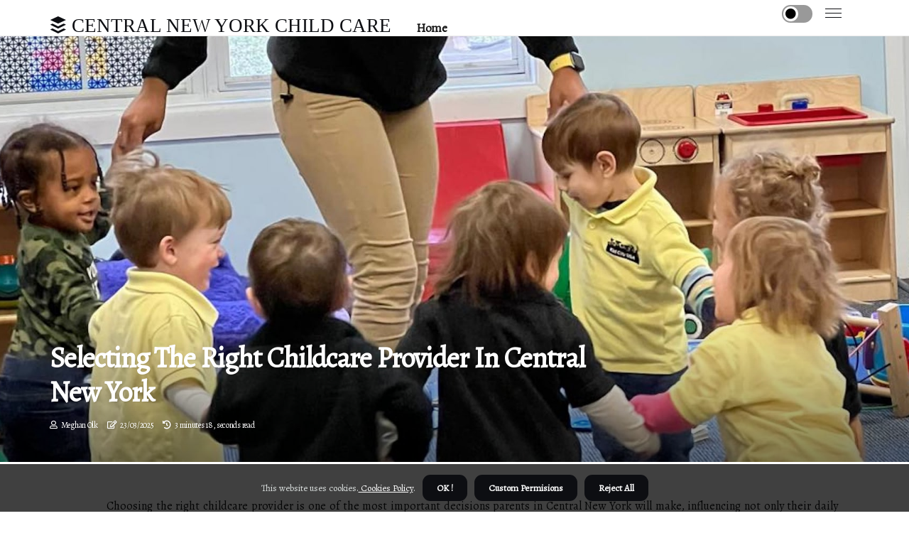

--- FILE ---
content_type: text/html;charset=utf-8
request_url: https://www.brooklynchildcarecollective.org/what-is-the-process-for-selecting-a-childcare-provider-in-central-new-york
body_size: 16632
content:
<!DOCTYPE html><html lang="en-US"><head><meta charset="UTF-8" /><meta http-equiv="X-UA-Compatible" content="IE=edge" /><meta name="viewport" content="width=device-width, initial-scale=1" /><meta name="generator" content="WordPress 6.0.2" /><meta name="robots" content="index,follow,max-snippet:-1, max-image-preview:large, max-video-preview:-1"><title>Selecting the Right Childcare Provider in Central New York</title><meta name="author" content="Meghan Olk" /><meta name="description" content="Finding the right childcare provider in Central New York can be daunting but understanding requirements & regulations makes it easier! Learn more." /><meta name="keywords" content="guidance on child care, ocfs website" /><link rel="canonical" href="https://www.brooklynchildcarecollective.org/what-is-the-process-for-selecting-a-childcare-provider-in-central-new-york" /><meta property="og:locale" content="en_US" /><meta property="og:type" content="website" /><meta property="og:title" content="Selecting the Right Childcare Provider in Central New York" /><meta property="og:description" content="Finding the right childcare provider in Central New York can be daunting but understanding requirements & regulations makes it easier! Learn more." /><meta property="og:url" content="https://www.brooklynchildcarecollective.org/what-is-the-process-for-selecting-a-childcare-provider-in-central-new-york" /><meta property="og:site_name" content="brooklynchildcarecollective.org"/><meta property="og:image" content="https://www.brooklynchildcarecollective.org/img/8c4550cc3cfeeccca7c669b6a26f10e2.jpg?12"/><meta name="twitter:card" content="summary_large_image" /><meta name="twitter:description" content="Finding the right childcare provider in Central New York can be daunting but understanding requirements & regulations makes it easier! Learn more." /><meta name="twitter:title" content="Selecting the Right Childcare Provider in Central New York" /><script type='application/ld+json' class='yoast-schema-graph yoast-schema-graph--main'>{"@context": "https://schema.org","@graph": [{"@type": "WebSite","@id": "https://www.brooklynchildcarecollective.org#website","url": "https://www.brooklynchildcarecollective.org","name": "brooklynchildcarecollective.org","inLanguage": "en","description": "Finding the right childcare provider in Central New York can be daunting but understanding requirements & regulations makes it easier! Learn more."},{"@type": "ImageObject","@id": "https://www.brooklynchildcarecollective.org/what-is-the-process-for-selecting-a-childcare-provider-in-central-new-york#primaryimage","inLanguage": "en","url": "https://www.brooklynchildcarecollective.org/img/8c4550cc3cfeeccca7c669b6a26f10e2.jpg?12","width": 1920,"height": 800,"caption": "Selecting the Right Childcare Provider in Central New York"},{"@type": "WebPage","@id": "https://www.brooklynchildcarecollective.org/what-is-the-process-for-selecting-a-childcare-provider-in-central-new-york#webpage","url": "https://www.brooklynchildcarecollective.org/what-is-the-process-for-selecting-a-childcare-provider-in-central-new-york","name": "Selecting the Right Childcare Provider in Central New York","isPartOf": {"@id": "https://www.brooklynchildcarecollective.org#website"},"inLanguage": "en","primaryImageOfPage": {"@id": "https://www.brooklynchildcarecollective.org/what-is-the-process-for-selecting-a-childcare-provider-in-central-new-york#primaryimage"},"datePublished": "2025-12-12T14-03-49.000Z","dateModified": "2025-12-12T14-03-49.000Z","description": "Finding the right childcare provider in Central New York can be daunting but understanding requirements & regulations makes it easier! Learn more.","potentialAction": [{"@type": "ReadAction","target": ["https://www.brooklynchildcarecollective.org/what-is-the-process-for-selecting-a-childcare-provider-in-central-new-york"]}]}]}</script><link rel="icon" href="https://www.brooklynchildcarecollective.org/img/favicon.png" type="image/x-icon" /><link rel="apple-touch-icon-precomposed" sizes="57x57" href="https://www.brooklynchildcarecollective.org/img/apple-touch-icon-57x57.png" /><link rel="apple-touch-icon-precomposed" sizes="114x114" href="https://www.brooklynchildcarecollective.org/img/apple-touch-icon-114x114.png" /><link rel="apple-touch-icon-precomposed" sizes="72x72" href="https://www.brooklynchildcarecollective.org/img/apple-touch-icon-72x72.png" /><link rel="apple-touch-icon-precomposed" sizes="144x144" href="https://www.brooklynchildcarecollective.org/img/apple-touch-icon-144x144.png" /><link rel="apple-touch-icon-precomposed" sizes="60x60" href="https://www.brooklynchildcarecollective.org/img/apple-touch-icon-60x60.png" /><link rel="apple-touch-icon-precomposed" sizes="120x120" href="https://www.brooklynchildcarecollective.org/img/apple-touch-icon-120x120.png" /><link rel="apple-touch-icon-precomposed" sizes="76x76" href="https://www.brooklynchildcarecollective.org/img/apple-touch-icon-76x76.png" /><link rel="apple-touch-icon-precomposed" sizes="152x152" href="https://www.brooklynchildcarecollective.org/img/apple-touch-icon-152x152.png" /><link rel="icon" type="image/png" href="https://www.brooklynchildcarecollective.org/img/favicon-196x196.png" sizes="196x196" /><link rel="icon" type="image/png" href="https://www.brooklynchildcarecollective.org/img/favicon-96x96.png" sizes="96x96" /><link rel="icon" type="image/png" href="https://www.brooklynchildcarecollective.org/img/favicon-32x32.png" sizes="32x32" /><link rel="icon" type="image/png" href="https://www.brooklynchildcarecollective.org/img/favicon-16x16.png" sizes="16x16" /><link rel="icon" type="image/png" href="https://www.brooklynchildcarecollective.org/img/favicon-128.png" sizes="128x128" /><meta name="application-name" content="&nbsp;"/><meta name="msapplication-TileColor" content="#FFFFFF" /><meta name="msapplication-TileImage" content="mstile-144x144.png" /><meta name="msapplication-square70x70logo" content="mstile-70x70.png" /><meta name="msapplication-square150x150logo" content="mstile-150x150.png" /><meta name="msapplication-wide310x150logo" content="mstile-310x150.png" /><meta name="msapplication-square310x310logo" content="mstile-310x310.png" /><script> WebFontConfig = { google: { families: ['Alegreya', 'Alegreya'] } }; (function(d) { var wf = d.createElement('script'), s = d.scripts[0]; wf.src = 'https://ajax.googleapis.com/ajax/libs/webfont/1.6.26/webfont.js'; wf.async = true; s.parentNode.insertBefore(wf, s); })(document);</script><style type="text/css">:root{ --main-color:#000000; --font-heading:Alegreya; --font-body:Alegreya;}.enable_footer_columns_dark { background: #151515; color: #fff; border-top: 1px solid #303030;}</style><link rel="stylesheet" href="https://www.brooklynchildcarecollective.org/css/bootstrap.min.css?ver=3.2.7" type="text/css" media="all" /><link rel="stylesheet" href="https://cdnjs.cloudflare.com/ajax/libs/font-awesome/5.15.4/css/all.min.css" /><link rel="https://api.w.org/" href="https://www.brooklynchildcarecollective.org/wp-json" /><link rel="EditURI" type="application/rsd+xml" title="RSD" href="https://www.brooklynchildcarecollective.org/xmlrpc.php?rsd" /><link rel="wlwmanifest" type="application/wlwmanifest+xml" href="https://www.brooklynchildcarecollective.org/wp-includes/wlwmanifest.xml"/><link rel="shortlink" href="https://www.brooklynchildcarecollective.org"/><style type="text/css">.bqdv_header_magazine_style.two_header_top_style.bqdv_cus_top_share .header_top_bar_wrapper { background: #0D0E12;}h4 {margin-top: 34px;}.home_section3 { background-color: #0D0E1208;}.enable_footer_columns_dark { background: #0D0E12; color: #fff; border-top: 1px solid #0D0E12;}.bqdv_radus_e {border-radius: 5px;}.single_post_title_main { text-align: left; max-width: 94%; font-size: 34px;}ul.jl_s_pagination { display: none;}.cc-window { position: fixed; left: 0; right: 0; bottom: 0; width: 100%; background-color: rgba(0,0,0,0.75); z-index: 999; opacity: 1; transition: all 0.3s ease;}.cc-window .box-cookies { padding: 15px; text-align: center; color: #DBE0DF; font-size: 13px; font-weight: 400; line-height: 30px;}.cc-window .box-cookies { padding: 15px; text-align: center; color: #DBE0DF; font-size: 13px; font-weight: 400; line-height: 30px;}.cc-window .cc-close .cc-reject .cc-custom{ display: inline-block; margin-left: 10px; line-height: normal; padding: 10px 20px; background-color: #0D0E12; color: #fff; font-weight: bold; border-radius: 11px; cursor: pointer; transition: all 0.3s ease-in-out;}.footer_logo_about{font-weight: bold;font-size: 34px;}.post_content.bqdv_content { text-align: justify;}.jm-post-like{cursor:pointer;}a.jm-post-like.loved { background: red; border-radius: 0px;}.single_post_share_icon_post li a i { display: inline-block; padding: 0; color: #fff; text-align: center; text-transform: capitalize; font-size: 16px; font-weight: 500; height: 40px; line-height: 40px; width: 40px; border-radius: 0px;}.single-post-meta-wrapper.bqdv_sfoot i { float: left; display: inline-block; padding: 0; color: #000; text-align: center; margin-right: 0; text-transform: capitalize; font-size: 16px; font-weight: 500; height: 40px; line-height: 40px; width: 40px; border-radius: 0px; border: 1px solid #ebebeb;}.auth .author-info.bqdv_auth_head { background: transparent; padding: 0px 11%; text-align: center; margin-bottom: 0px;}.main_title_col .auth { margin-top: 0px; margin-bottom: 30px; padding: 0px; border: 0px !important;}.auth .author-info.bqdv_auth_head { background: transparent; padding: 0px 11%; text-align: center; margin-bottom: 0px;}.author-info.bqdv_auth_head .author-avatar { display: block; float: left; margin-left: 50px;}.author-info.bqdv_auth_head .avatar { width: 198px !important; border: 7px solid #fff; border-radius: 50%; overflow: hidden; margin-top: -27px;}.author-info.bqdv_auth_head .author-description { float: right; display: block; margin: 0px; width: 55%;}.auth .author_commentcount, .auth .author_postcount { font-size: 12px; color: #fff; line-height: 1.2; background: #0D0E12; margin-right: 5px; padding: 2px 10px; border-radius: 0px;}.grid-sidebar .box { margin-bottom: 0!important; width: 33%; padding: 0; padding-right: 20px; padding-left: 20px; float: left; position: relative;}ol {display: inline-block;list-style-type: none;margin: 0px 0px 20px 80px;padding: 0;overflow: hidden;font-size: 12px;padding-left: 0;border-left: 1px solid #0D0E12;}ol li {display: inline;margin-right: 8px;}ol li::before {content: ">";margin-right: 8px;}ol li:first-child::before {content: "";}.jlm_w .jlma { top: 4px;}.jlm_w .jlmb { top: 10px;}.jlm_w .jlmc { top: 16px;}.jlm_w span { display: block; position: absolute; width: 100%; height: 1px; border-radius: 51px; background: #0D0E12; left: 6px;}.bottom_footer_menu_text .bqdv_ft_w { border-top: 1px solid #ffff;}.menu-footer { margin-bottom: 0; padding: 0px; float: right; margin: -5px 35px 0px 0px;}.footer-bottom { color: #fff;}#menu-footer-menu li a { text-decoration: none; color: #fff;}.jellywp_about_us_widget_wrapper .footer_logo_about {margin-bottom: 30px;float: none;display: inline-block;width:100%;}.bqdv_cat_img_w:last-child, .footer-columns .bqdv_cat_img_w:nth-last-child(2) {margin-bottom: 8px;}.jli-moon{font-family: Font Awesome 5 Pro!important;}.jli-moon:before { content: "\f111";}.jli-sun{font-family: Font Awesome 5 Free!important;}.jli-sun:before { content: "\f111";}.bqdv_day_night .jl-night-toggle-icon { width: 43px; background: rgba(0,0,0,.4); border-radius: 10;}.bqdv__cat_img_w .bqdv__cat_img_c { height: 65px; position: relative; border-radius: 13px; margin-top: :11px;}.footer-columns .bqdv__cat_img_w .bqdv__cat_img_c { border: 1px solid #525252; background: #3a3939;}header.header-wraper.bqdv_header_magazine_style.two_header_top_style.header_layout_style3_custom.bqdv_cus_top_share.border_down { background: #0D0E12; height: 122px;}.bqdv__s_pagination { display: none;}.bqdv_cites { margin-top: 40px;}.row { display: -ms-flexbox; display: flex; -ms-flex-wrap: wrap; flex-wrap: wrap; margin-right: -15px; margin-left: -15px; width: 100%;}.bqdv__lead_large { display: block;position: relative;}.bqdv__lead_mobile { display: none;position: relative;}@media only screen and (max-width: 400px) { .author-info.bqdv_auth_head .author-description { float: right; display: block; margin: 0px; width: 100%;}.author-info.bqdv_auth_head .author-avatar { display: block; float: none; margin-left: 0px;}.grid-sidebar .box { margin-bottom: 0!important; width: 100%; padding: 0; padding-right: 20px; padding-left: 20px; float: left; position: relative;}.bqdv__lead_large { display: none;position: relative;}.bqdv__lead_mobile { display: block;position: relative;}}</style><style></style></head><body class="mobile_nav_class "><div class="options_layout_wrapper bqdv_clear_at bqdv_radius bqdv_none_box_styles bqdv_border_radiuss bqdv_en_day_night"><div class="options_layout_container full_layout_enable_front"><header class="header-wraper bqdv_header_magazine_style two_header_top_style header_layout_style3_custom bqdv_cus_top_share "><div class="bqdv_blank_nav"></div><div id="menu_wrapper" class="menu_wrapper bqdv_menu_sticky bqdv_stick"><div class="container"><div class="row"><div class="main_menu col-md-12" style="height: 50px;"><div class="logo_small_wrapper_table"><div class="logo_small_wrapper"><a class="logo_link" href="https://www.brooklynchildcarecollective.org" style="margin-top: -10px;"><div class="bqdv_logo_n"><div class="fab fa-buffer" style="font-size: 27px;color: #0D0E12;"> CENTRAL NEW YORK CHILD CARE</div></div><div class="bqdv_logo_w"><div class="fab fa-buffer" style="font-size: 32px;color: #0D0E12;"> CENTRAL NEW YORK CHILD CARE</div></div></a></div></div><div class="search_header_menu bqdv_nav_mobile"><div class="menu_mobile_icons"><div class="jlm_w"><span class="jlma"></span><span class="jlmb"></span><span class="jlmc"></span></div></div><div class="bqdv_day_night bqdv_day_en"> <span class="jl-night-toggle-icon"><span class="bqdv_moon"><i class="jli-moon fas fa-circle"></i></span><span class="bqdv_sun"><i class="jli-sun far fa-circle"></i></span></span></div></div><div class="menu-primary-container navigation_wrapper bqdv_cus_share_mnu"><ul id="mainmenu" class="bqdv_main_menu"><li class="menu-item current-menu-item current_page_item"> <a href="https://www.brooklynchildcarecollective.org">Home<span class="border-menu"></span></a></li></ul></div></div></div></div></div></div></header><div class="mobile_menu_overlay"></div><div class="bqdv_single_style4"><div class="single_content_header single_captions_overlay_bottom_image_full_width"><div class="image-post-thumb" style="background-image: url('https://www.brooklynchildcarecollective.org/img/8c4550cc3cfeeccca7c669b6a26f10e2.jpg?12')"></div><div class="single_full_breadcrumbs_top"><div class="container"><div class="row"><div class="col-md-12"></div></div></div></div><div class="single_post_entry_content_wrapper"><div class="container"><div class="row"><div class="col-md-12"><div class="single_post_entry_content"><h1 class="single_post_title_main">Selecting the Right Childcare Provider in Central New York</h1><span class="bqdv_post_meta"><span class="bqdv_author_img_w"><i class="far fa-user"></i><a href="https://www.brooklynchildcarecollective.org/meghan-olk" title="Posts by Meghan Olk" rel="author">Meghan Olk</a></span><span class="post-date"><i class="far fa-edit"></i>23/03/2025</span><span class="post-read-time"><i class="fa fa-history"></i>3 minutes 18, seconds read</span></span></div></div></div></div></div></div></div><section id="content_main" class="clearfix bqdv_spost"><div class="container"><div class="row main_content"><div class="col-md-12 loop-large-post" id="content"><div class="widget_container content_page"><div class="post type-post status-publish format-gallery has-post-thumbnail hentry category-business tag-inspiration tag-morning tag-tip tag-tutorial post_format-post-format-gallery"><div class="single_section_content box blog_large_post_style"><div class="post_content_w"><div class="post_content bqdv_content"><p data-start="70" data-end="1130" class="">Choosing the right childcare provider is one of the most important decisions parents in Central New York will make, influencing not only their daily routines but also their child’s emotional, social, and cognitive development. With an increasing number of households relying on dual incomes and flexible work schedules, the demand for reliable and high-quality childcare options continues to rise. Families in cities like Syracuse, Utica, and Ithaca face the challenge of navigating a landscape that ranges from home-based care and daycare centers to Montessori programs and nonprofit early learning initiatives. The ideal provider isn’t just one with availability or proximity—it’s one that aligns with a family’s values, understands developmental milestones, and fosters a safe, engaging environment for children to grow. As a result, parents must take a comprehensive approach to evaluating childcare options, considering factors like licensing, teacher-to-child ratios, curriculum, and communication policies to ensure the best fit for their child’s needs.</p><p data-start="1132" data-end="1177" class=""><strong data-start="1132" data-end="1177">Key Factors to Consider During the Search</strong></p><p data-start="1179" data-end="2146" class="">The first step in selecting a childcare provider is identifying the type of care that best suits your family structure and your child’s temperament. Some children thrive in structured environments with consistent routines and a diverse peer group, making licensed daycare centers or early childhood education programs a great choice. Others may benefit from the warmth and familiarity of a smaller, home-based setting. Regardless of the format, licensing and accreditation are crucial markers of quality. Parents should verify that any prospective provider is registered with the New York State Office of Children and Family Services and meets required safety standards, including background checks for staff, emergency preparedness plans, and age-appropriate learning materials. During initial visits, observing how caregivers interact with children can offer important insight—warmth, patience, and responsiveness are non-negotiable indicators of high-quality care.</p><p data-start="2148" data-end="2207" class=""><strong data-start="2148" data-end="2207">Assessing Learning Approaches and Enrichment Activities</strong></p><p data-start="2209" data-end="3081" class="">In Central New York, many childcare providers go beyond basic supervision to include elements of early childhood education, language development, and creative play. This integration of learning and care is especially valuable in the first five years, a critical period for brain development. Parents should ask about daily schedules, exposure to arts and music, physical activity, and opportunities for social interaction. Providers that emphasize sensory play, story time, and language-rich interactions tend to support stronger developmental outcomes. In areas like Syracuse, it’s not uncommon to find centers that partner with local institutions or community programs to offer unique enrichment experiences. These might include nature walks, science exploration, or even hands-on STEM introductions—experiences that lay a foundation for lifelong curiosity and learning.</p><p data-start="3083" data-end="3138" class=""><strong data-start="3083" data-end="3138">Balancing Practical Needs with Long-Term Confidence</strong></p><p data-start="3140" data-end="4160" class="">While educational quality is paramount, practical considerations such as hours of operation, proximity to work or home, and cost cannot be overlooked. Parents should inquire about drop-off policies, illness procedures, and how centers handle behavior or conflict resolution. Effective communication is key; the best providers keep families in the loop with daily updates, developmental progress reports, and a welcoming attitude toward parental involvement. Equally important is finding a provider that aligns with your family's long-term values—whether it’s promoting independence, embracing cultural diversity, or incorporating sustainability into daily practices. For example, some environmentally conscious parents have chosen providers near businesses like <span data-start="3902" data-end="3937"><a href="https://nickelsenergysolutions.com" target="_blank">Syracuse solar panel installers</a></span>, appreciating the way community-based sustainability efforts tie into their broader values and lifestyle. This kind of alignment reinforces a child’s early understanding of environmental stewardship and responsible living.</p><p data-start="4162" data-end="4216" class=""><strong data-start="4162" data-end="4216">Conclusion: Making an Informed, Confident Decision</strong></p><p></p><p data-start="4218" data-end="4932" class="">Ultimately, selecting the right childcare provider in Central New York is a process that demands time, research, and thoughtful reflection. Parents are not just choosing a service—they are entrusting someone with their child’s earliest experiences outside the home, experiences that will shape how their child sees the world and themselves. Whether it's a bustling center in downtown Syracuse or a cozy family daycare in a quieter suburb, the right fit balances safety, stimulation, trust, and flexibility. By taking the time to ask questions, visit locations, and listen to your instincts, you’re not just securing childcare—you’re laying the foundation for your child’s happiness, confidence, and future success.</p></div></div><div class="clearfix"></div><div class="single_tag_share"><div class="tag-cat"><ul class="single_post_tag_layout"></ul></div></div><div class="postnav_w"><div class="postnav_left"><div class="single_post_arrow_content"><a href="https://www.brooklynchildcarecollective.org/are-there-any-organizations-that-provide-support-for-children-receiving-child-care-in-central-new-york" id="prepost"> <span class="bqdv_cpost_nav"> <span class="bqdv_post_nav_link"><i class="jli-left-arrow"></i>Previous post</span><span class="bqdv_cpost_title">Child Care Support Services in Central New York: A Comprehensive Guide</span></span></a></div></div></div><div class="related-posts"><h4>Related Articles</h4><div class="single_related_post" id="relatedposts"><div class="bqdv_m_right bqdv_m_list bqdv_m_img"><div class="bqdv_m_right_w"><div class="bqdv_m_right_img bqdv_radus_e"><a href="https://www.brooklynchildcarecollective.org/how-can-parents-ensure-their-children-receive-safe-childcare-services-in-central-new-york"><img width="500" height="350" src="https://www.brooklynchildcarecollective.org/img/t8f3530d34738a25746619779031f2585.jpg?12" class="attachment-sprasa_slider_grid_small size-sprasa_slider_grid_small wp-post-image" alt="Ensuring Quality and Safe Childcare Services in Central New York for Parents" loading="lazy" onerror="imgError(this)"></a></div><div class="bqdv_m_right_content"><h2 class="entry-title"> <a href="https://www.brooklynchildcarecollective.org/how-can-parents-ensure-their-children-receive-safe-childcare-services-in-central-new-york" tabindex="-1">Ensuring Quality and Safe Childcare Services in Central New York for Parents</a></h2><span class="bqdv_post_meta"><span class="bqdv_author_img_w"><i class="far fa-user"></i><a href="https://www.brooklynchildcarecollective.org/meghan-olk" title="Posts by Meghan Olk" rel="author">Meghan Olk</a></span><span class="post-read-time"><i class="fa fa-history"></i>2 minutes 13, seconds read</span></span><p>As a parent, it is essential to ensure that your children receive safe & quality childcare services. In Central NY, there are resources available to help parents find the best childcare options for their children.</p></div></div></div><div class="bqdv_m_right bqdv_m_list bqdv_m_img"><div class="bqdv_m_right_w"><div class="bqdv_m_right_img bqdv_radus_e"><a href="https://www.brooklynchildcarecollective.org/what-are-the-pros-and-cons-of-early-childhood-education"><img width="500" height="350" src="https://www.brooklynchildcarecollective.org/img/ta80dcd7772dbfacf56b4b2d6d6471182.jpg?12" class="attachment-sprasa_slider_grid_small size-sprasa_slider_grid_small wp-post-image" alt="The Benefits and Drawbacks of Early Childhood Education" loading="lazy" onerror="imgError(this)"></a></div><div class="bqdv_m_right_content"><h2 class="entry-title"> <a href="https://www.brooklynchildcarecollective.org/what-are-the-pros-and-cons-of-early-childhood-education" tabindex="-1">The Benefits and Drawbacks of Early Childhood Education</a></h2><span class="bqdv_post_meta"><span class="bqdv_author_img_w"><i class="far fa-user"></i><a href="https://www.brooklynchildcarecollective.org/meghan-olk" title="Posts by Meghan Olk" rel="author">Meghan Olk</a></span><span class="post-read-time"><i class="fa fa-history"></i>3 minutes 40, seconds read</span></span><p>When it comes to early childhood education, there are both advantages & disadvantages that parents should consider before enrolling their children in such programs.</p></div></div></div><div class="bqdv_m_right bqdv_m_list bqdv_m_img"><div class="bqdv_m_right_w"><div class="bqdv_m_right_img bqdv_radus_e"><a href="https://www.brooklynchildcarecollective.org/are-there-any-resources-available-to-help-parents-find-child-care-in-central-new-york"><img width="500" height="350" src="https://www.brooklynchildcarecollective.org/img/t62e3c0350f9799b2fc33abbc4b63fe7c.jpg?12" class="attachment-sprasa_slider_grid_small size-sprasa_slider_grid_small wp-post-image" alt="Finding Child Care in Central New York: Resources for Parents" loading="lazy" onerror="imgError(this)"></a></div><div class="bqdv_m_right_content"><h2 class="entry-title"> <a href="https://www.brooklynchildcarecollective.org/are-there-any-resources-available-to-help-parents-find-child-care-in-central-new-york" tabindex="-1">Finding Child Care in Central New York: Resources for Parents</a></h2><span class="bqdv_post_meta"><span class="bqdv_author_img_w"><i class="far fa-user"></i><a href="https://www.brooklynchildcarecollective.org/meghan-olk" title="Posts by Meghan Olk" rel="author">Meghan Olk</a></span><span class="post-read-time"><i class="fa fa-history"></i>2 minutes 2, seconds read</span></span><p>The New York State Office of Children and Family Services provides resources to help parents with their child care needs. QualityStarsNY is New York's Quality Rating and Improvement System for early childhood programs. Learn more about finding child care in Central</p></div></div></div><div class="bqdv_m_right bqdv_m_list bqdv_m_img"><div class="bqdv_m_right_w"><div class="bqdv_m_right_img bqdv_radus_e"><a href="https://www.brooklynchildcarecollective.org/from-playtime-to-peace-of-mind-creating-nurturing-child-care-experiences-in-cny"><img width="500" height="350" src="https://www.brooklynchildcarecollective.org/img/tba16b62c79be7f43baff614504a2c270.jpg?12" class="attachment-sprasa_slider_grid_small size-sprasa_slider_grid_small wp-post-image" alt="From Playtime to Peace of Mind: Creating Nurturing Child Care Experiences in CNY" loading="lazy" onerror="imgError(this)"></a></div><div class="bqdv_m_right_content"><h2 class="entry-title"> <a href="https://www.brooklynchildcarecollective.org/from-playtime-to-peace-of-mind-creating-nurturing-child-care-experiences-in-cny" tabindex="-1">From Playtime to Peace of Mind: Creating Nurturing Child Care Experiences in CNY</a></h2><span class="bqdv_post_meta"><span class="bqdv_author_img_w"><i class="far fa-user"></i><a href="https://www.brooklynchildcarecollective.org/meghan-olk" title="Posts by Meghan Olk" rel="author">Meghan Olk</a></span><span class="post-read-time"><i class="fa fa-history"></i>2 minutes 43, seconds read</span></span><p>Creating nurturing child care experiences is essential for supporting healthy development and giving families peace of mind, especially across Central New York (CNY), where communities value close connection and trust. Child care environments are often a child’s first experience outside the home, making them critical spaces for emotional security, curiosity, and growth.</p></div></div></div></div></div></div></div><div class="brack_space"></div></div></div></div></div></section><div id="content_nav" class="bqdv_mobile_nav_wrapper"><div id="nav" class="bqdv_mobile_nav_inner"><div class="menu_mobile_icons mobile_close_icons closed_menu"> <span class="bqdv_close_wapper"><span class="bqdv_close_1"></span><span class="bqdv_close_2"></span></span></div><ul id="mobile_menu_slide" class="menu_moble_slide"><li class="menu-item current-menu-item current_page_item"> <a href="https://www.brooklynchildcarecollective.org">Home<span class="border-menu"></span></a></li><li class="menu-item menu-item-has-children"> <a href="#">Newest Articles<span class="border-menu"></span><span class="arrow_down"><i class="jli-down-chevron" aria-hidden="true"></i></span></a><ul class="sub-menu"><li class="menu-item current-menu-item current_page_item"> <a class="bd_left" href="https://www.brooklynchildcarecollective.org/how-can-parents-ensure-their-children-receive-healthy-childcare-services-in-central-new-york">Ensuring Quality Childcare Services in Central New York for Parents<span class="border-menu"></span></a></li><li class="menu-item current-menu-item current_page_item"> <a class="bd_left" href="https://www.brooklynchildcarecollective.org/how-can-parents-find-quality-child-care-providers-in-central-new-york">Finding Quality Child Care Providers in Central New York: A Parent's Guide<span class="border-menu"></span></a></li><li class="menu-item current-menu-item current_page_item"> <a class="bd_left" href="https://www.brooklynchildcarecollective.org/are-there-any-resources-available-to-help-parents-find-child-care-in-central-new-york">Finding Child Care in Central New York: Resources for Parents<span class="border-menu"></span></a></li><li class="menu-item current-menu-item current_page_item"> <a class="bd_left" href="https://www.brooklynchildcarecollective.org/what-is-the-process-for-obtaining-information-about-available-licensing-requirements">Everything You Need to Know About Obtaining a Business License<span class="border-menu"></span></a></li><li class="menu-item current-menu-item current_page_item"> <a class="bd_left" href="https://www.brooklynchildcarecollective.org/how-can-parents-evaluate-the-quality-of-a-potential-child-care-provider-in-central-new-york">How to Ensure Quality Child Care in Central New York<span class="border-menu"></span></a></li><li class="menu-item current-menu-item current_page_item"> <a class="bd_left" href="https://www.brooklynchildcarecollective.org/what-are-some-disadvantages-of-child-care-centers">The Pros and Cons of Child Care Centers: An Expert's Perspective<span class="border-menu"></span></a></li><li class="menu-item current-menu-item current_page_item"> <a class="bd_left" href="https://www.brooklynchildcarecollective.org/how-can-parents-ensure-their-children-receive-safe-childcare-services-in-central-new-york">Ensuring Quality and Safe Childcare Services in Central New York for Parents<span class="border-menu"></span></a></li><li class="menu-item current-menu-item current_page_item"> <a class="bd_left" href="https://www.brooklynchildcarecollective.org/what-is-the-quality-of-child-care-in-central-new-york">What is the Quality of Child Care in Central New York?<span class="border-menu"></span></a></li><li class="menu-item current-menu-item current_page_item"> <a class="bd_left" href="https://www.brooklynchildcarecollective.org/what-is-the-process-for-obtaining-information-about-available-subsidies-and-tax-credits">Unlock the Benefits of Subsidies and Tax Credits<span class="border-menu"></span></a></li><li class="menu-item current-menu-item current_page_item"> <a class="bd_left" href="https://www.brooklynchildcarecollective.org/what-is-the-process-for-terminating-a-childcare-agreement-with-a-provider-in-central-new-york">Terminating a Childcare Agreement in Central New York: What You Need to Know<span class="border-menu"></span></a></li><li class="menu-item current-menu-item current_page_item"> <a class="bd_left" href="https://www.brooklynchildcarecollective.org/are-there-any-organizations-that-provide-training-for-child-care-providers-in-central-new-york">Training for Child Care Providers in Central New York: A Comprehensive Guide<span class="border-menu"></span></a></li><li class="menu-item current-menu-item current_page_item"> <a class="bd_left" href="https://www.brooklynchildcarecollective.org/the-future-of-child-care-in-central-new-york">The Future Of Child Care In Central New York: Trends And Innovations To Watch<span class="border-menu"></span></a></li><li class="menu-item current-menu-item current_page_item"> <a class="bd_left" href="https://www.brooklynchildcarecollective.org/what-types-of-health-and-safety-measures-are-taken-by-child-care-providers-in-central-new-york">Health and Safety Measures for Child Care Providers in Central New York<span class="border-menu"></span></a></li><li class="menu-item current-menu-item current_page_item"> <a class="bd_left" href="https://www.brooklynchildcarecollective.org/what-types-of-services-are-offered-by-child-care-providers-in-central-new-york">Child Care Services in Central New York: What You Need to Know<span class="border-menu"></span></a></li><li class="menu-item current-menu-item current_page_item"> <a class="bd_left" href="https://www.brooklynchildcarecollective.org/from-playtime-to-peace-of-mind-creating-nurturing-child-care-experiences-in-cny">From Playtime to Peace of Mind: Creating Nurturing Child Care Experiences in CNY<span class="border-menu"></span></a></li><li class="menu-item current-menu-item current_page_item"> <a class="bd_left" href="https://www.brooklynchildcarecollective.org/are-there-any-grants-available-for-child-care-in-central-new-york">Grants for Child Care in Central New York: What You Need to Know<span class="border-menu"></span></a></li><li class="menu-item current-menu-item current_page_item"> <a class="bd_left" href="https://www.brooklynchildcarecollective.org/what-types-of-parent-involvement-programs-are-offered-by-child-care-providers-in-central-new-york">Choosing the Right Parent Involvement Program for Your Child in Central New York<span class="border-menu"></span></a></li><li class="menu-item current-menu-item current_page_item"> <a class="bd_left" href="https://www.brooklynchildcarecollective.org/what-is-the-availability-of-child-care-in-central-new-york">Finding Quality Child Care in Central New York: An Expert's Guide<span class="border-menu"></span></a></li><li class="menu-item current-menu-item current_page_item"> <a class="bd_left" href="https://www.brooklynchildcarecollective.org/what-is-the-process-for-filing-a-complaint-against-a-childcare-provider-in-central-new-york">How to File a Complaint Against a Childcare Provider in Central New York<span class="border-menu"></span></a></li><li class="menu-item current-menu-item current_page_item"> <a class="bd_left" href="https://www.brooklynchildcarecollective.org/are-there-any-organizations-that-provide-resources-for-parents-seeking-child-care-in-central-new-york">Finding Child Care Resources in Central New York: A Comprehensive Guide<span class="border-menu"></span></a></li><li class="menu-item current-menu-item current_page_item"> <a class="bd_left" href="https://www.brooklynchildcarecollective.org/what-is-the-process-for-enrolling-a-child-into-a-childcare-program-in-central-new-york">Enrolling a Child into a Childcare Program in Central New York: A Comprehensive Guide<span class="border-menu"></span></a></li><li class="menu-item current-menu-item current_page_item"> <a class="bd_left" href="https://www.brooklynchildcarecollective.org/are-there-any-organizations-that-provide-support-for-families-seeking-child-care-in-central-new-york">Finding Child Care Support in Central New York: A Comprehensive Guide<span class="border-menu"></span></a></li><li class="menu-item current-menu-item current_page_item"> <a class="bd_left" href="https://www.brooklynchildcarecollective.org/what-are-the-costs-associated-with-child-care-in-central-new-york">The Cost of Child Care in Central New York: How to Manage Finances and Ensure Quality Care<span class="border-menu"></span></a></li><li class="menu-item current-menu-item current_page_item"> <a class="bd_left" href="https://www.brooklynchildcarecollective.org/does-new-york-state-pay-for-child-care">Does New York State Help Pay for Child Care Expenses?<span class="border-menu"></span></a></li><li class="menu-item current-menu-item current_page_item"> <a class="bd_left" href="https://www.brooklynchildcarecollective.org/what-are-the-child-care-options-in-central-new-york">Child Care Options in Central New York: A Comprehensive Guide for Parents<span class="border-menu"></span></a></li><li class="menu-item current-menu-item current_page_item"> <a class="bd_left" href="https://www.brooklynchildcarecollective.org/what-types-of-activities-are-offered-by-child-care-providers-in-central-new-york">Child Care Programs in New York State: A Comprehensive Guide<span class="border-menu"></span></a></li><li class="menu-item current-menu-item current_page_item"> <a class="bd_left" href="https://www.brooklynchildcarecollective.org/what-is-the-process-for-obtaining-information-about-available-regulations-and-standards">Understanding the Regulatory Process and Obtaining Information<span class="border-menu"></span></a></li><li class="menu-item current-menu-item current_page_item"> <a class="bd_left" href="https://www.brooklynchildcarecollective.org/what-types-of-educational-programs-are-offered-by-child-care-providers-in-central-new-york">Exploring Child Care Options in Central New York: A Comprehensive Guide<span class="border-menu"></span></a></li><li class="menu-item current-menu-item current_page_item"> <a class="bd_left" href="https://www.brooklynchildcarecollective.org/what-is-the-process-for-obtaining-information-about-available-childcare-programs">Everything You Need to Know About Obtaining Childcare Programs<span class="border-menu"></span></a></li><li class="menu-item current-menu-item current_page_item"> <a class="bd_left" href="https://www.brooklynchildcarecollective.org/what-is-the-process-for-selecting-a-childcare-provider-in-central-new-york">Selecting the Right Childcare Provider in Central New York<span class="border-menu"></span></a></li><li class="menu-item current-menu-item current_page_item"> <a class="bd_left" href="https://www.brooklynchildcarecollective.org/what-are-indicators-of-quality-for-a-child-care-center">What are the Indicators of Quality for a Child Care Center?<span class="border-menu"></span></a></li><li class="menu-item current-menu-item current_page_item"> <a class="bd_left" href="https://www.brooklynchildcarecollective.org/what-is-the-process-for-obtaining-information-about-available-resources-and-support-services">Gathering Information and Accessing Resources and Support Services for Families and Children<span class="border-menu"></span></a></li><li class="menu-item current-menu-item current_page_item"> <a class="bd_left" href="https://www.brooklynchildcarecollective.org/what-types-of-nutrition-programs-are-offered-by-child-care-providers-in-central-new-york">Nutrition Programs for Child Care Providers in Central New York: A Comprehensive Guide<span class="border-menu"></span></a></li><li class="menu-item current-menu-item current_page_item"> <a class="bd_left" href="https://www.brooklynchildcarecollective.org/how-would-you-describe-what-high-quality-is-in-a-child-care-setting">What is High Quality Child Care? A Comprehensive Guide<span class="border-menu"></span></a></li><li class="menu-item current-menu-item current_page_item"> <a class="bd_left" href="https://www.brooklynchildcarecollective.org/what-are-the-pros-and-cons-of-early-childhood-education">The Benefits and Drawbacks of Early Childhood Education<span class="border-menu"></span></a></li><li class="menu-item current-menu-item current_page_item"> <a class="bd_left" href="https://www.brooklynchildcarecollective.org/what-are-the-advantages-and-disadvantages-of-child-care-centers">The Pros and Cons of Child Care Centers: Weighing the Options<span class="border-menu"></span></a></li><li class="menu-item current-menu-item current_page_item"> <a class="bd_left" href="https://www.brooklynchildcarecollective.org/are-there-any-organizations-that-provide-support-for-children-receiving-child-care-in-central-new-york">Child Care Support Services in Central New York: A Comprehensive Guide<span class="border-menu"></span></a></li><li class="menu-item current-menu-item current_page_item"> <a class="bd_left" href="https://www.brooklynchildcarecollective.org/what-is-the-process-for-selecting-a-childcare-provider-in-central-new-york">Selecting the Right Childcare Provider in Central New York<span class="border-menu"></span></a></li></ul></li></ul><div id="sprasa_recent_post_text_widget-11" class="widget post_list_widget"><div class="widget_bqdv_wrapper"><div class="ettitle"><div class="widget-title"><h2 class="bqdv_title_c">New Articles</h2></div></div><div class="bt_post_widget"><div class="bqdv_m_right bqdv_sm_list bqdv_ml bqdv_clear_at"><div class="bqdv_m_right_w"><div class="bqdv_m_right_img bqdv_radus_e"><a href="https://www.brooklynchildcarecollective.org/what-types-of-activities-are-offered-by-child-care-providers-in-central-new-york"><img width="120" height="120" src="https://www.brooklynchildcarecollective.org/img/m41729ef867addc57e0147d4923e60081.jpg?12" class="attachment-sprasa_small_feature size-sprasa_small_feature wp-post-image" alt="Child Care Programs in New York State: A Comprehensive Guide" loading="lazy" onerror="imgError(this)"></a></div><div class="bqdv_m_right_content"><h2 class="entry-title"><a href="https://www.brooklynchildcarecollective.org/what-types-of-activities-are-offered-by-child-care-providers-in-central-new-york" tabindex="-1">Child Care Programs in New York State: A Comprehensive Guide</a></h2><span class="bqdv_post_meta"> <span class="post-date"><i class="far fa-edit"></i>04/11/2025</span></span></div></div></div><div class="bqdv_m_right bqdv_sm_list bqdv_ml bqdv_clear_at"><div class="bqdv_m_right_w"><div class="bqdv_m_right_img bqdv_radus_e"><a href="https://www.brooklynchildcarecollective.org/what-is-the-process-for-obtaining-information-about-available-childcare-programs"><img width="120" height="120" src="https://www.brooklynchildcarecollective.org/img/mfeff5d14d4716a826102f0f4e358ea91.jpg?12" class="attachment-sprasa_small_feature size-sprasa_small_feature wp-post-image" alt="Everything You Need to Know About Obtaining Childcare Programs" loading="lazy" onerror="imgError(this)"></a></div><div class="bqdv_m_right_content"><h2 class="entry-title"><a href="https://www.brooklynchildcarecollective.org/what-is-the-process-for-obtaining-information-about-available-childcare-programs" tabindex="-1">Everything You Need to Know About Obtaining Childcare Programs</a></h2><span class="bqdv_post_meta"> <span class="post-date"><i class="far fa-edit"></i>04/11/2025</span></span></div></div></div><div class="bqdv_m_right bqdv_sm_list bqdv_ml bqdv_clear_at"><div class="bqdv_m_right_w"><div class="bqdv_m_right_img bqdv_radus_e"><a href="https://www.brooklynchildcarecollective.org/what-is-the-process-for-obtaining-information-about-available-subsidies-and-tax-credits"><img width="120" height="120" src="https://www.brooklynchildcarecollective.org/img/m4481558a35579809ecb53148f0ee820d.jpg?12" class="attachment-sprasa_small_feature size-sprasa_small_feature wp-post-image" alt="Unlock the Benefits of Subsidies and Tax Credits" loading="lazy" onerror="imgError(this)"></a></div><div class="bqdv_m_right_content"><h2 class="entry-title"><a href="https://www.brooklynchildcarecollective.org/what-is-the-process-for-obtaining-information-about-available-subsidies-and-tax-credits" tabindex="-1">Unlock the Benefits of Subsidies and Tax Credits</a></h2><span class="bqdv_post_meta"> <span class="post-date"><i class="far fa-edit"></i>04/11/2025</span></span></div></div></div></div></div></div></div></div><footer id="footer-container" class="bqdv_footer_act enable_footer_columns_dark"><div class="footer-columns"><div class="container"><div class="row"><div class="col-md-4"><div id="sprasa_about_us_widget-2" class="widget jellywp_about_us_widget"><div class="widget_bqdv_wrapper about_widget_content"><div class="jellywp_about_us_widget_wrapper"><div class="footer_logo_about" style="">CENTRAL NEW YORK CHILD CARE</div><div>Find trusted child care options in Central New York with Central New York Child Care, featuring resources, tips, and guides for parents and caregivers.</div><div class="social_icons_widget"><ul class="social-icons-list-widget icons_about_widget_display"></ul></div></div></div></div><div id="sprasa_about_us_widget-4" class="widget jellywp_about_us_widget"><div class="widget_bqdv_wrapper about_widget_content"><div class="jellywp_about_us_widget_wrapper"><div class="social_icons_widget"><ul class="social-icons-list-widget icons_about_widget_display"></ul></div></div></div></div></div></div></div></div><div class="footer-bottom enable_footer_copyright_dark"><div class="container"><div class="row bottom_footer_menu_text"><div class="col-md-12"><div class="bqdv_ft_w">© Copyright <span id="year"></span> brooklynchildcarecollective.org. All rights reserved.<ul id="menu-footer-menu" class="menu-footer"><li class="menu-item menu-item-6"> <a rel="nofollow" href="https://www.brooklynchildcarecollective.org/meghan-olk">About us CENTRAL NEW YORK CHILD CARE</a></li><li class="menu-item menu-item-7"> <a rel="nofollow" href="https://www.brooklynchildcarecollective.org/privacy">Privacy policy</a></li></li></ul></div></div></div></div></div></footer><div id="go-top"> <a href="#go-top"><i class="jli-up-chevron"></i></a></div></div></div><div id="ccokies" role="dialog" aria-live="polite" aria-label="cookieconsent" aria-describedby="cookieconsent:desc" class="cc-window cc-banner cc-type-info cc-theme-block cc-bottom " style="display:none;"><div class="box-cookies"><span aria-label="dismiss cookie message" role="button" tabindex="0" class="cc-open fa fa-cookie" style="display:none;"></span><span class="cc-message innercookie">This website uses cookies.<a style="color: white;text-decoration: underline!important;" rel="nofollow" href="https://www.brooklynchildcarecollective.org/privacy"> Cookies Policy</a>.</span><span aria-label="dismiss cookie message" role="button" tabindex="0" class="cc-close innercookie"> OK !</span><span aria-label="dismiss cookie message" role="button" tabindex="0" class="cc-custom innercookie"> Custom Permisions</span><span aria-label="dismiss cookie message" role="button" tabindex="0" class="cc-reject innercookie"> Reject All</span></div></div><script src="https://www.brooklynchildcarecollective.org/wp-includes/js/jquery/jquery.min.js?ver=1.9.3-wp"></script><style> *, :before, :after { --tw-border-spacing-x: 0; --tw-border-spacing-y: 0; --tw-translate-x: 0; --tw-translate-y: 0; --tw-rotate: 0; --tw-skew-x: 0; --tw-skew-y: 0; --tw-scale-x: 1; --tw-scale-y: 1; --tw-pan-x: ; --tw-pan-y: ; --tw-pinch-zoom: ; --tw-scroll-snap-strictness: proximity; --tw-ordinal: ; --tw-slashed-zero: ; --tw-numeric-figure: ; --tw-numeric-spacing: ; --tw-numeric-fraction: ; --tw-ring-inset: ; --tw-ring-offset-width: 0px; --tw-ring-offset-color: #fff; --tw-ring-color: rgba(59, 130, 246, .5); --tw-ring-offset-shadow: 0 0 transparent; --tw-ring-shadow: 0 0 transparent; --tw-shadow: 0 0 transparent; --tw-shadow-colored: 0 0 transparent; --tw-blur: ; --tw-brightness: ; --tw-contrast: ; --tw-grayscale: ; --tw-hue-rotate: ; --tw-invert: ; --tw-saturate: ; --tw-sepia: ; --tw-drop-shadow: ; --tw-backdrop-blur: ; --tw-backdrop-brightness: ; --tw-backdrop-contrast: ; --tw-backdrop-grayscale: ; --tw-backdrop-hue-rotate: ; --tw-backdrop-invert: ; --tw-backdrop-opacity: ; --tw-backdrop-saturate: ; --tw-backdrop-sepia: } ::-webkit-backdrop { --tw-border-spacing-x: 0; --tw-border-spacing-y: 0; --tw-translate-x: 0; --tw-translate-y: 0; --tw-rotate: 0; --tw-skew-x: 0; --tw-skew-y: 0; --tw-scale-x: 1; --tw-scale-y: 1; --tw-pan-x: ; --tw-pan-y: ; --tw-pinch-zoom: ; --tw-scroll-snap-strictness: proximity; --tw-ordinal: ; --tw-slashed-zero: ; --tw-numeric-figure: ; --tw-numeric-spacing: ; --tw-numeric-fraction: ; --tw-ring-inset: ; --tw-ring-offset-width: 0px; --tw-ring-offset-color: #fff; --tw-ring-color: rgba(59, 130, 246, .5); --tw-ring-offset-shadow: 0 0 transparent; --tw-ring-shadow: 0 0 transparent; --tw-shadow: 0 0 transparent; --tw-shadow-colored: 0 0 transparent; --tw-blur: ; --tw-brightness: ; --tw-contrast: ; --tw-grayscale: ; --tw-hue-rotate: ; --tw-invert: ; --tw-saturate: ; --tw-sepia: ; --tw-drop-shadow: ; --tw-backdrop-blur: ; --tw-backdrop-brightness: ; --tw-backdrop-contrast: ; --tw-backdrop-grayscale: ; --tw-backdrop-hue-rotate: ; --tw-backdrop-invert: ; --tw-backdrop-opacity: ; --tw-backdrop-saturate: ; --tw-backdrop-sepia: } ::backdrop { --tw-border-spacing-x: 0; --tw-border-spacing-y: 0; --tw-translate-x: 0; --tw-translate-y: 0; --tw-rotate: 0; --tw-skew-x: 0; --tw-skew-y: 0; --tw-scale-x: 1; --tw-scale-y: 1; --tw-pan-x: ; --tw-pan-y: ; --tw-pinch-zoom: ; --tw-scroll-snap-strictness: proximity; --tw-ordinal: ; --tw-slashed-zero: ; --tw-numeric-figure: ; --tw-numeric-spacing: ; --tw-numeric-fraction: ; --tw-ring-inset: ; --tw-ring-offset-width: 0px; --tw-ring-offset-color: #fff; --tw-ring-color: rgba(59, 130, 246, .5); --tw-ring-offset-shadow: 0 0 transparent; --tw-ring-shadow: 0 0 transparent; --tw-shadow: 0 0 transparent; --tw-shadow-colored: 0 0 transparent; --tw-blur: ; --tw-brightness: ; --tw-contrast: ; --tw-grayscale: ; --tw-hue-rotate: ; --tw-invert: ; --tw-saturate: ; --tw-sepia: ; --tw-drop-shadow: ; --tw-backdrop-blur: ; --tw-backdrop-brightness: ; --tw-backdrop-contrast: ; --tw-backdrop-grayscale: ; --tw-backdrop-hue-rotate: ; --tw-backdrop-invert: ; --tw-backdrop-opacity: ; --tw-backdrop-saturate: ; --tw-backdrop-sepia: } .pointer-events-none { pointer-events: none } .static { position: static } .fixed { position: fixed } .absolute { position: absolute } .relative { position: relative } .inset-0 { top: 0; bottom: 0; left: 0; right: 0 } .left-0 { left: 0 } .m-0 { margin: 0 } .my-0 { margin-top: 0; margin-bottom: 0 } .mx-auto { margin-left: auto; margin-right: auto } .mx-0 { margin-left: 0; margin-right: 0 } .my-4 { margin-top: 1rem; margin-bottom: 1rem } .my-2 { margin-top: .5rem; margin-bottom: .5rem } .my-3 { margin-top: .75rem; margin-bottom: .75rem } .my-1 { margin-top: .25rem; margin-bottom: .25rem } .mt-2 { margin-top: .5rem } .mt-3 { margin-top: .75rem } .mt-1 { margin-top: .25rem } .mb-4 { margin-bottom: 1rem } .mb-0 { margin-bottom: 0 } .mr-2 { margin-right: .5rem } .ml-3 { margin-left: .75rem } .ml-4 { margin-left: 1rem } .mb-2 { margin-bottom: .5rem } .mr-1 { margin-right: .25rem } .mt-4 { margin-top: 1rem } .mb-12 { margin-bottom: 3rem } .mb-8 { margin-bottom: 2rem } .mb-3 { margin-bottom: .75rem } .block { display: block } .inline-block { display: inline-block } .inline { display: inline } .flex { display: flex } .inline-flex { display: inline-flex } .grid { display: grid } .hidden { display: none } .h-56 { height: 14rem } .h-2 { height: .5rem } .h-3 { height: .75rem } .h-4 { height: 1rem } .h-full { height: 100% } .h-8 { height: 2rem } .h-6 { height: 1.5rem } .h-5 { height: 1.25rem } .max-h-screen { max-height: 100vh } .max-h-0 { max-height: 0 } .w-full { width: 100% } .w-2 { width: .5rem } .w-3 { width: .75rem } .w-4 { width: 1rem } .w-8 { width: 2rem } .w-11 { width: 2.75rem } .w-5 { width: 1.25rem } .w-1\.5 { width: .375rem } .w-1 { width: .25rem } .flex-1 { flex: 1 } .shrink-0 { flex-shrink: 0 } .translate-x-0\.5 { --tw-translate-x: .125rem; transform: translate(var(--tw-translate-x), var(--tw-translate-y))rotate(var(--tw-rotate))skewX(var(--tw-skew-x))skewY(var(--tw-skew-y))scaleX(var(--tw-scale-x))scaleY(var(--tw-scale-y)) } .translate-x-0 { --tw-translate-x: 0px; transform: translate(var(--tw-translate-x), var(--tw-translate-y))rotate(var(--tw-rotate))skewX(var(--tw-skew-x))skewY(var(--tw-skew-y))scaleX(var(--tw-scale-x))scaleY(var(--tw-scale-y)) } .translate-x-5 { --tw-translate-x: 1.25rem; transform: translate(var(--tw-translate-x), var(--tw-translate-y))rotate(var(--tw-rotate))skewX(var(--tw-skew-x))skewY(var(--tw-skew-y))scaleX(var(--tw-scale-x))scaleY(var(--tw-scale-y)) } .rotate-90 { --tw-rotate: 90deg; transform: translate(var(--tw-translate-x), var(--tw-translate-y))rotate(var(--tw-rotate))skewX(var(--tw-skew-x))skewY(var(--tw-skew-y))scaleX(var(--tw-scale-x))scaleY(var(--tw-scale-y)) } .rotate-180 { --tw-rotate: 180deg; transform: translate(var(--tw-translate-x), var(--tw-translate-y))rotate(var(--tw-rotate))skewX(var(--tw-skew-x))skewY(var(--tw-skew-y))scaleX(var(--tw-scale-x))scaleY(var(--tw-scale-y)) } .transform { transform: translate(var(--tw-translate-x), var(--tw-translate-y))rotate(var(--tw-rotate))skewX(var(--tw-skew-x))skewY(var(--tw-skew-y))scaleX(var(--tw-scale-x))scaleY(var(--tw-scale-y)) } .transform-gpu { transform: translate3d(var(--tw-translate-x), var(--tw-translate-y), 0)rotate(var(--tw-rotate))skewX(var(--tw-skew-x))skewY(var(--tw-skew-y))scaleX(var(--tw-scale-x))scaleY(var(--tw-scale-y)) } @keyframes spin { to { transform: rotate(360deg) } } .animate-spin { animation: 1s linear infinite spin } .cursor-pointer { cursor: pointer } .grid-cols-2 { grid-template-columns: repeat(2, minmax(0, 1fr)) } .flex-col { flex-direction: column } .flex-wrap { flex-wrap: wrap } .items-start { align-items: flex-start } .items-end { align-items: flex-end } .items-center { align-items: center } .items-stretch { align-items: stretch } .justify-end { justify-content: flex-end } .justify-center { justify-content: center } .justify-between { justify-content: space-between } .justify-around { justify-content: space-around } .gap-y-3 { row-gap: .75rem } .gap-y-2 { row-gap: .5rem } .self-end { align-self: flex-end } .overflow-hidden { overflow: hidden } .overflow-scroll { overflow: scroll } .overflow-x-hidden { overflow-x: hidden } .truncate { text-overflow: ellipsis; white-space: nowrap; overflow: hidden } .whitespace-normal { white-space: normal } .whitespace-nowrap { white-space: nowrap } .break-all { word-break: break-all } .rounded-full { border-radius: 9999px } .rounded-lg { border-radius: .5rem } .rounded-xl { border-radius: .75rem } .border { border-width: 1px } .border-2 { border-width: 2px } .border-none { border-style: none } .border-transparent { border-color: transparent } .bg-white { --tw-bg-opacity: 1; background-color: rgb(255 255 255/var(--tw-bg-opacity)) } .bg-gray-50 { --tw-bg-opacity: 1; background-color: rgb(249 250 251/var(--tw-bg-opacity)) } .p-1 { padding: .25rem } .p-3 { padding: .75rem } .px-0 { padding-left: 0; padding-right: 0 } .py-2 { padding-top: .5rem; padding-bottom: .5rem } .px-3 { padding-left: .75rem; padding-right: .75rem } .px-4 { padding-left: 1rem; padding-right: 1rem } .px-2 { padding-left: .5rem; padding-right: .5rem } .py-1 { padding-top: .25rem; padding-bottom: .25rem } .pr-2 { padding-right: .5rem } .pb-2 { padding-bottom: .5rem } .text-left { text-align: left } .text-center { text-align: center } .text-right { text-align: right } .text-justify { text-align: justify } .align-middle { vertical-align: middle } .text-xs { font-size: .75rem; line-height: 1rem } .text-\[9px\] { font-size: 9px } .text-sm { font-size: .875rem; line-height: 1.25rem } .text-lg { font-size: 1.125rem; line-height: 1.75rem } .font-semibold { font-weight: 600 } .font-medium { font-weight: 500 } .font-bold { font-weight: 700 } .font-black { font-weight: 900 } .italic { font-style: italic } .ordinal { --tw-ordinal: ordinal; font-variant-numeric: var(--tw-ordinal)var(--tw-slashed-zero)var(--tw-numeric-figure)var(--tw-numeric-spacing)var(--tw-numeric-fraction) } .leading-4 { line-height: 1rem } .leading-tight { line-height: 1.25 } .leading-7 { line-height: 1.75rem } .text-gray-900 { --tw-text-opacity: 1; color: rgb(17 24 39/var(--tw-text-opacity)) } .text-gray-200 { --tw-text-opacity: 1; color: rgb(229 231 235/var(--tw-text-opacity)) } .text-indigo-600 { --tw-text-opacity: 1; color: rgb(79 70 229/var(--tw-text-opacity)) } .text-gray-400 { --tw-text-opacity: 1; color: rgb(156 163 175/var(--tw-text-opacity)) } .no-underline { -webkit-text-decoration-line: none; text-decoration-line: none } .opacity-90 { opacity: .9 } .opacity-100 { opacity: 1 } .opacity-0 { opacity: 0 } .shadow-md { --tw-shadow: 0 4px 6px -1px rgba(0, 0, 0, .1), 0 2px 4px -2px rgba(0, 0, 0, .1); --tw-shadow-colored: 0 4px 6px -1px var(--tw-shadow-color), 0 2px 4px -2px var(--tw-shadow-color); box-shadow: var(--tw-ring-offset-shadow, 0 0 transparent), var(--tw-ring-shadow, 0 0 transparent), var(--tw-shadow) } .shadow { --tw-shadow: 0 1px 3px 0 rgba(0, 0, 0, .1), 0 1px 2px -1px rgba(0, 0, 0, .1); --tw-shadow-colored: 0 1px 3px 0 var(--tw-shadow-color), 0 1px 2px -1px var(--tw-shadow-color); box-shadow: var(--tw-ring-offset-shadow, 0 0 transparent), var(--tw-ring-shadow, 0 0 transparent), var(--tw-shadow) } .shadow-lg { --tw-shadow: 0 10px 15px -3px rgba(0, 0, 0, .1), 0 4px 6px -4px rgba(0, 0, 0, .1); --tw-shadow-colored: 0 10px 15px -3px var(--tw-shadow-color), 0 4px 6px -4px var(--tw-shadow-color); box-shadow: var(--tw-ring-offset-shadow, 0 0 transparent), var(--tw-ring-shadow, 0 0 transparent), var(--tw-shadow) } .outline { outline-style: solid } .ring-2 { --tw-ring-offset-shadow: var(--tw-ring-inset)0 0 0 var(--tw-ring-offset-width)var(--tw-ring-offset-color); --tw-ring-shadow: var(--tw-ring-inset)0 0 0 calc(2px + var(--tw-ring-offset-width))var(--tw-ring-color); box-shadow: var(--tw-ring-offset-shadow), var(--tw-ring-shadow), var(--tw-shadow, 0 0 transparent) } .ring-0 { --tw-ring-offset-shadow: var(--tw-ring-inset)0 0 0 var(--tw-ring-offset-width)var(--tw-ring-offset-color); --tw-ring-shadow: var(--tw-ring-inset)0 0 0 calc(0px + var(--tw-ring-offset-width))var(--tw-ring-color); box-shadow: var(--tw-ring-offset-shadow), var(--tw-ring-shadow), var(--tw-shadow, 0 0 transparent) } .ring-black { --tw-ring-opacity: 1; --tw-ring-color: rgb(0 0 0/var(--tw-ring-opacity)) } .ring-opacity-5 { --tw-ring-opacity: .05 } .blur { --tw-blur: blur(8px); filter: var(--tw-blur)var(--tw-brightness)var(--tw-contrast)var(--tw-grayscale)var(--tw-hue-rotate)var(--tw-invert)var(--tw-saturate)var(--tw-sepia)var(--tw-drop-shadow) } .filter { filter: var(--tw-blur)var(--tw-brightness)var(--tw-contrast)var(--tw-grayscale)var(--tw-hue-rotate)var(--tw-invert)var(--tw-saturate)var(--tw-sepia)var(--tw-drop-shadow) } .transition-all { transition-property: all; transition-duration: .15s; transition-timing-function: cubic-bezier(.4, 0, .2, 1) } .transition { transition-property: color, background-color, border-color, -webkit-text-decoration-color, -webkit-text-decoration-color, text-decoration-color, fill, stroke, opacity, box-shadow, transform, filter, -webkit-backdrop-filter, -webkit-backdrop-filter, backdrop-filter; transition-duration: .15s; transition-timing-function: cubic-bezier(.4, 0, .2, 1) } .transition-opacity { transition-property: opacity; transition-duration: .15s; transition-timing-function: cubic-bezier(.4, 0, .2, 1) } .transition-colors { transition-property: color, background-color, border-color, -webkit-text-decoration-color, -webkit-text-decoration-color, text-decoration-color, fill, stroke; transition-duration: .15s; transition-timing-function: cubic-bezier(.4, 0, .2, 1) } .transition-height { transition-property: max-height; transition-duration: .15s; transition-timing-function: cubic-bezier(.4, 0, .2, 1) } .duration-500 { transition-duration: .5s } .duration-200 { transition-duration: .2s } .duration-100 { transition-duration: .1s } .duration-300 { transition-duration: .3s } .ease-in-out { transition-timing-function: cubic-bezier(.4, 0, .2, 1) } .ease-out { transition-timing-function: cubic-bezier(0, 0, .2, 1) } .ease-in { transition-timing-function: cubic-bezier(.4, 0, 1, 1) } .focus\:outline-none:focus { outline-offset: 2px; outline: 2px solid transparent } .disabled\:cursor-not-allowed:disabled { cursor: not-allowed } .disabled\:opacity-50:disabled { opacity: .5 } [dir=ltr] .ltr\:mr-3 { margin-right: .75rem } [dir=ltr] .ltr\:mr-2 { margin-right: .5rem } [dir=ltr] .ltr\:mr-1 { margin-right: .25rem } [dir=ltr] .ltr\:ml-1 { margin-left: .25rem } [dir=ltr] .ltr\:mr-4 { margin-right: 1rem } [dir=ltr] .ltr\:pr-2\.5 { padding-right: .625rem } [dir=ltr] .ltr\:pr-2 { padding-right: .5rem } [dir=ltr] .ltr\:pl-2 { padding-left: .5rem } [dir=ltr] .ltr\:last\:mr-0:last-child { margin-right: 0 } [dir=rtl] .rtl\:ml-3 { margin-left: .75rem } [dir=rtl] .rtl\:ml-2 { margin-left: .5rem } [dir=rtl] .rtl\:ml-1 { margin-left: .25rem } [dir=rtl] .rtl\:mr-1 { margin-right: .25rem } [dir=rtl] .rtl\:ml-4 { margin-left: 1rem } [dir=rtl] .rtl\:pl-2\.5 { padding-left: .625rem } [dir=rtl] .rtl\:pl-2 { padding-left: .5rem } [dir=rtl] .rtl\:last\:ml-0:last-child { margin-left: 0 } @media (min-width:768px) { .md\:mt-4 { margin-top: 1rem } .md\:mt-6 { margin-top: 1.5rem } .md\:flex { display: flex } .md\:hidden { display: none } .md\:w-97 { width: 25rem } .md\:flex-row { flex-direction: row } .md\:px-16 { padding-left: 4rem; padding-right: 4rem } .md\:px-4 { padding-left: 1rem; padding-right: 1rem } .md\:text-sm { font-size: .875rem; line-height: 1.25rem } .md\:text-lg { font-size: 1.125rem; line-height: 1.75rem } [dir=ltr] .ltr\:md\:mr-5 { margin-right: 1.25rem } [dir=rtl] .rtl\:md\:ml-5 { margin-left: 1.25rem } } @media (min-width:1024px) { .lg\:mt-0 { margin-top: 0 } .lg\:flex-none { flex: none } .lg\:flex-row { flex-direction: row } [dir=ltr] .ltr\:lg\:pr-10 { padding-right: 2.5rem } [dir=ltr] .ltr\:lg\:pl-10 { padding-left: 2.5rem } [dir=ltr] .ltr\:lg\:pl-14 { padding-left: 3.5rem } [dir=rtl] .rtl\:lg\:pl-10 { padding-left: 2.5rem } [dir=rtl] .rtl\:lg\:pr-10 { padding-right: 2.5rem } [dir=rtl] .rtl\:lg\:pr-14 { padding-right: 3.5rem } } .preferencesstart { max-width: 601px; height: 310px; position: fixed; top: 50%; left: 50%; transform: translate(-50%, -50%); z-index: 99999999; } .preferencesstart button, input[type=submit] { display: block; float: left; background-color: #000; color: #fff; line-height: 22px!important; font-size: 13px; font-weight: 600; text-transform: capitalize; letter-spacing: 0; padding: 0 21px; margin-top: 0; border-radius: 15px!important; -o-transition: .25s; -ms-transition: .25s; -moz-transition: .25s; -webkit-transition: .25s; transition: .25s; border: 0; outline: 0;}.preferencesstart .pointer-events-none { margin-top: -10px;}.cc-message { display: inline-block;}.cc-window .box-cookies .cc-close { display: inline-block!important; margin-left: 10px; line-height: normal; padding: 10px 20px; background-color: #0D0E12; color: #fff; font-weight: bold; border-radius: 11px; cursor: pointer; transition: all 0.3s ease-in-out;}.cc-window .box-cookies .cc-reject { display: inline-block!important; margin-left: 10px; line-height: normal; padding: 10px 20px; background-color: #0D0E12; color: #fff; font-weight: bold; border-radius: 11px; cursor: pointer; transition: all 0.3s ease-in-out;}.cc-window .box-cookies .cc-custom{ display: inline-block!important; margin-left: 10px; line-height: normal; padding: 10px 20px; background-color: #0D0E12; color: #fff; font-weight: bold; border-radius: 11px; cursor: pointer; transition: all 0.3s ease-in-out;} .cc-window-closed .box-cookies .cc-open { display: inline-block!important; margin-left: 4px; line-height: normal; padding: 6px 10px; color: #fff; font-weight: bold; border-radius: 24px; cursor: pointer; transition: all 0.3s ease-in-out; font-size: 25px; } .cc-window-closed { position: fixed; left: 0; right: 0; bottom: 0px; width: 57px; height: 43px; background-color: #0D0E12; z-index: 999; opacity: 1; transition: all 0.3s ease; border-radius: 0px 12px 0px 0px; padding: 4px 0px 0px 0px; } </style><div dir="ltr" class="preferencesstart h-full w-full flex justify-center items-start" style="display:none"> <div style="font-family: Inter, sans-serif; position: absolute;">&nbsp;</div> <div class="w-full py-2 px-3 md:px-16"> <div class="w-full px-4 py-2 shadow-md transition-all duration-500 ease-in-out" style="background-color: rgb(255, 255, 255); color: rgb(0, 0, 0); font-family: Inter, sans-serif; border-radius: 1rem;"> <div class="w-full flex flex-col mx-auto items-center relative"> <div class="w-full flex justify-between items-center"> <p class="text-md md:text-lg font-semibold m-0" style="color: #0D0E12;">Which cookies do you want to accept?</p> <div class="acceptall cursor-pointer flex justify-center h-4 w-4 items-center p-1 rounded-full" style="background-color: #0D0E12; color: rgb(255, 255, 255);"> <svg class="h-3 w-3" viewBox="0 0 352 512" fill="none" xmlns="http://www.w3.org/2000/svg"> <g id="times-solid" clip-path="url(#clip0)"> <path id="Vector" d="M242.72 256L342.79 155.93C355.07 143.65 355.07 123.74 342.79 111.45L320.55 89.21C308.27 76.93 288.36 76.93 276.07 89.21L176 189.28L75.93 89.21C63.65 76.93 43.74 76.93 31.45 89.21L9.21 111.45C-3.07 123.73 -3.07 143.64 9.21 155.93L109.28 256L9.21 356.07C-3.07 368.35 -3.07 388.26 9.21 400.55L31.45 422.79C43.73 435.07 63.65 435.07 75.93 422.79L176 322.72L276.07 422.79C288.35 435.07 308.27 435.07 320.55 422.79L342.79 400.55C355.07 388.27 355.07 368.36 342.79 356.07L242.72 256Z" fill="#ffffff"></path> </g> <defs> <clipPath id="clip0"> <rect width="352" height="512" fill="white"></rect> </clipPath> </defs> </svg> </div> </div> <div class="w-full text-gray-900 text-xs font-medium mt-2" style="color: rgb(0, 0, 0);">We use cookies to optimize our website and collect statistics on usage.</div> <div class="w-full flex flex-wrap my-2 px-4"> <div class="flex-wrap w-full relative mt-1"> <div class="w-full flex items-center justify-between"> <div class="flex cursor-pointer"> <div class="flex items-start" style="margin-top: 3px;"> <svg class="transform transition ease-in-out duration-200 h-3 w-3 ltr:mr-1 rtl:ml-1 " viewBox="0 0 320 512" fill="none" xmlns="http://www.w3.org/2000/svg"> <path d="M207.029 381.476L12.686 187.132C3.313 177.759 3.313 162.563 12.686 153.191L35.353 130.524C44.71 121.167 59.875 121.149 69.254 130.484L224 284.505L378.745 130.484C388.124 121.149 403.289 121.167 412.646 130.524L435.313 153.191C444.686 162.564 444.686 177.76 435.313 187.132L240.971 381.476C231.598 390.848 216.402 390.848 207.029 381.476Z" fill="#000000"></path> </svg> </div> <div class="text-xs" style="color: rgb(0, 0, 0);">Necessary</div> </div> <div class="flex justify-end"> <span class="flex ml-3 items-center justify-end"> <button class="relative flex items-center h-6 w-11 border-2 border-transparent rounded-full cursor-pointer transition-colors ease-in-out duration-200 focus:outline-none disabled:opacity-50 disabled:cursor-not-allowed" data-type="necessary" type="button" role="switch" aria-checked="false" disabled="" style="background-color: #0D0E12; scale: 0.8;"> <span class="translate-x-5 pointer-events-none absolute left-0 inline-block h-5 w-5 rounded-full bg-white shadow transform-gpu ring-0 transition ease-in-out duration-200"> <span class="opacity-0 ease-in duration-200 absolute inset-0 h-full w-full flex items-center justify-center transition-opacity" aria-hidden="true"> <svg class="text-gray-400" fill="none" viewBox="0 0 12 12" style="height: 13px; width: 13px;"> <path d="M4 8l2-2m0 0l2-2M6 6L4 4m2 2l2 2" stroke="currentColor" stroke-width="2" stroke-linecap="round" stroke-linejoin="round"></path> </svg> </span> <span class="opacity-100 ease-out duration-100 absolute inset-0 h-full w-full flex items-center justify-center transition-opacity" aria-hidden="true"> <svg class="text-indigo-600" fill="currentColor" viewBox="0 0 12 12" style="height: 13px; width: 13px;"> <path d="M3.707 5.293a1 1 0 00-1.414 1.414l1.414-1.414zM5 8l-.707.707a1 1 0 001.414 0L5 8zm4.707-3.293a1 1 0 00-1.414-1.414l1.414 1.414zm-7.414 2l2 2 1.414-1.414-2-2-1.414 1.414zm3.414 2l4-4-1.414-1.414-4 4 1.414 1.414z"></path> </svg> </span> </span> </button> </span> </div> </div> <div class="max-h-0 mt-1 ltr:pl-2 trl:pr-2 flex flex-col w-full font-medium transition-height transition ease-in-out duration-200" style="color: rgb(0, 0, 0);"></div> </div> <div class="flex-wrap w-full relative mt-1"> <div class="w-full flex items-center justify-between"> <div class="flex cursor-pointer"> <div class="flex items-start" style="margin-top: 3px;"> <svg class="transform transition ease-in-out duration-200 h-3 w-3 ltr:mr-1 rtl:ml-1 " viewBox="0 0 320 512" fill="none" xmlns="http://www.w3.org/2000/svg"> <path d="M207.029 381.476L12.686 187.132C3.313 177.759 3.313 162.563 12.686 153.191L35.353 130.524C44.71 121.167 59.875 121.149 69.254 130.484L224 284.505L378.745 130.484C388.124 121.149 403.289 121.167 412.646 130.524L435.313 153.191C444.686 162.564 444.686 177.76 435.313 187.132L240.971 381.476C231.598 390.848 216.402 390.848 207.029 381.476Z" fill="#000000"></path> </svg> </div> <div class="text-xs" style="color: rgb(0, 0, 0);">Statistics</div> </div> <div class="flex justify-end"> <span class="flex ml-3 items-center justify-end"> <button class="relative flex items-center h-6 w-11 border-2 border-transparent rounded-full cursor-pointer transition-colors ease-in-out duration-200 focus:outline-none disabled:opacity-50 disabled:cursor-not-allowed" data-type="statistics" type="button" role="switch" aria-checked="false" style="background-color: #0D0E12; scale: 0.8;"> <span class="translate-x-5 pointer-events-none absolute left-0 inline-block h-5 w-5 rounded-full bg-white shadow transform-gpu ring-0 transition ease-in-out duration-200"> <span class="opacity-0 ease-in duration-200 absolute inset-0 h-full w-full flex items-center justify-center transition-opacity" aria-hidden="true"> <svg class="text-gray-400" fill="none" viewBox="0 0 12 12" style="height: 13px; width: 13px;"> <path d="M4 8l2-2m0 0l2-2M6 6L4 4m2 2l2 2" stroke="currentColor" stroke-width="2" stroke-linecap="round" stroke-linejoin="round"></path> </svg> </span> <span class="opacity-100 ease-out duration-100 absolute inset-0 h-full w-full flex items-center justify-center transition-opacity" aria-hidden="true"> <svg class="text-indigo-600" fill="currentColor" viewBox="0 0 12 12" style="height: 13px; width: 13px;"> <path d="M3.707 5.293a1 1 0 00-1.414 1.414l1.414-1.414zM5 8l-.707.707a1 1 0 001.414 0L5 8zm4.707-3.293a1 1 0 00-1.414-1.414l1.414 1.414zm-7.414 2l2 2 1.414-1.414-2-2-1.414 1.414zm3.414 2l4-4-1.414-1.414-4 4 1.414 1.414z"></path> </svg> </span> </span> </button> </span> </div> </div> <div class="max-h-0 mt-1 ltr:pl-2 trl:pr-2 flex flex-col w-full font-medium transition-height transition ease-in-out duration-200" style="color: rgb(0, 0, 0);"></div> </div> <div class="flex-wrap w-full relative mt-1"> <div class="w-full flex items-center justify-between"> <div class="flex cursor-pointer"> <div class="flex items-start" style="margin-top: 3px;"> <svg class="transform transition ease-in-out duration-200 h-3 w-3 ltr:mr-1 rtl:ml-1 " viewBox="0 0 320 512" fill="none" xmlns="http://www.w3.org/2000/svg"> <path d="M207.029 381.476L12.686 187.132C3.313 177.759 3.313 162.563 12.686 153.191L35.353 130.524C44.71 121.167 59.875 121.149 69.254 130.484L224 284.505L378.745 130.484C388.124 121.149 403.289 121.167 412.646 130.524L435.313 153.191C444.686 162.564 444.686 177.76 435.313 187.132L240.971 381.476C231.598 390.848 216.402 390.848 207.029 381.476Z" fill="#000000"></path> </svg> </div> <div class="text-xs" style="color: rgb(0, 0, 0);">Preferences</div> </div> <div class="flex justify-end"> <span class="flex ml-3 items-center justify-end"> <button class="relative flex items-center h-6 w-11 border-2 border-transparent rounded-full cursor-pointer transition-colors ease-in-out duration-200 focus:outline-none disabled:opacity-50 disabled:cursor-not-allowed" data-type="preferences" type="button" role="switch" aria-checked="false" style="background-color: #0D0E12; scale: 0.8;"> <span class="translate-x-5 pointer-events-none absolute left-0 inline-block h-5 w-5 rounded-full bg-white shadow transform-gpu ring-0 transition ease-in-out duration-200"> <span class="opacity-0 ease-in duration-200 absolute inset-0 h-full w-full flex items-center justify-center transition-opacity" aria-hidden="true"> <svg class="text-gray-400" fill="none" viewBox="0 0 12 12" style="height: 13px; width: 13px;"> <path d="M4 8l2-2m0 0l2-2M6 6L4 4m2 2l2 2" stroke="currentColor" stroke-width="2" stroke-linecap="round" stroke-linejoin="round"></path> </svg> </span> <span class="opacity-100 ease-out duration-100 absolute inset-0 h-full w-full flex items-center justify-center transition-opacity" aria-hidden="true"> <svg class="text-indigo-600" fill="currentColor" viewBox="0 0 12 12" style="height: 13px; width: 13px;"> <path d="M3.707 5.293a1 1 0 00-1.414 1.414l1.414-1.414zM5 8l-.707.707a1 1 0 001.414 0L5 8zm4.707-3.293a1 1 0 00-1.414-1.414l1.414 1.414zm-7.414 2l2 2 1.414-1.414-2-2-1.414 1.414zm3.414 2l4-4-1.414-1.414-4 4 1.414 1.414z"></path> </svg> </span> </span> </button> </span> </div> </div> <div class="max-h-0 mt-1 ltr:pl-2 trl:pr-2 flex flex-col w-full font-medium transition-height transition ease-in-out duration-200" style="color: rgb(0, 0, 0);"></div> </div> <div class="flex-wrap w-full relative mt-1"> <div class="w-full flex items-center justify-between"> <div class="flex cursor-pointer"> <div class="flex items-start" style="margin-top: 3px;"> <svg class="transform transition ease-in-out duration-200 h-3 w-3 ltr:mr-1 rtl:ml-1 " viewBox="0 0 320 512" fill="none" xmlns="http://www.w3.org/2000/svg"> <path d="M207.029 381.476L12.686 187.132C3.313 177.759 3.313 162.563 12.686 153.191L35.353 130.524C44.71 121.167 59.875 121.149 69.254 130.484L224 284.505L378.745 130.484C388.124 121.149 403.289 121.167 412.646 130.524L435.313 153.191C444.686 162.564 444.686 177.76 435.313 187.132L240.971 381.476C231.598 390.848 216.402 390.848 207.029 381.476Z" fill="#000000"></path> </svg> </div> <div class="text-xs" style="color: rgb(0, 0, 0);">Marketing</div> </div> <div class="flex justify-end"> <span class="flex ml-3 items-center justify-end"> <button class="relative flex items-center h-6 w-11 border-2 border-transparent rounded-full cursor-pointer transition-colors ease-in-out duration-200 focus:outline-none disabled:opacity-50 disabled:cursor-not-allowed" data-type="marketing" type="button" role="switch" aria-checked="false" style="background-color: #0D0E12; scale: 0.8;"> <span class="translate-x-5 pointer-events-none absolute left-0 inline-block h-5 w-5 rounded-full bg-white shadow transform-gpu ring-0 transition ease-in-out duration-200"> <span class="opacity-0 ease-in duration-200 absolute inset-0 h-full w-full flex items-center justify-center transition-opacity" aria-hidden="true"> <svg class="text-gray-400" fill="none" viewBox="0 0 12 12" style="height: 13px; width: 13px;"> <path d="M4 8l2-2m0 0l2-2M6 6L4 4m2 2l2 2" stroke="currentColor" stroke-width="2" stroke-linecap="round" stroke-linejoin="round"></path> </svg> </span> <span class="opacity-100 ease-out duration-100 absolute inset-0 h-full w-full flex items-center justify-center transition-opacity" aria-hidden="true"> <svg class="text-indigo-600" fill="currentColor" viewBox="0 0 12 12" style="height: 13px; width: 13px;"> <path d="M3.707 5.293a1 1 0 00-1.414 1.414l1.414-1.414zM5 8l-.707.707a1 1 0 001.414 0L5 8zm4.707-3.293a1 1 0 00-1.414-1.414l1.414 1.414zm-7.414 2l2 2 1.414-1.414-2-2-1.414 1.414zm3.414 2l4-4-1.414-1.414-4 4 1.414 1.414z"></path> </svg> </span> </span> </button> </span> </div> </div> <div class="max-h-0 mt-1 ltr:pl-2 trl:pr-2 flex flex-col w-full font-medium transition-height transition ease-in-out duration-200" style="color: rgb(0, 0, 0);"></div> </div> </div> <div class="w-full mt-2"> <div class="flex justify-center"> <button class="acceptall flex-1 ltr:mr-3 rtl:ml-3 ltr:md:mr-5 rtl:md:ml-5 flex justify-center items-center text-center cursor-pointer px-2 md:px-4 py-2 border border-transparent text-xs leading-4 font-black" style="background-color: #0D0E12; color: rgb(255, 255, 255); border-radius: 0.375rem;"> <span>Accept all cookies</span> </button> <button class="submitpermissions flex-1 flex justify-center items-center text-center cursor-pointer px-2 md:px-4 py-2 border border-transparent text-xs leading-4 font-black" style="background-color: #0D0E12; color: rgb(255, 255, 255); border-radius: 0.375rem;"> <span>Submit permissions</span> </button> </div> <div class="w-full flex justify-end mt-3 md:mt-4"> <div class="flex items-end"></div> </div> </div> </div> </div> </div> <script>jQuery(document).ready(function() { jQuery(".preferencesstart .flex-wrap > .w-full.flex").click(function() { var details = jQuery(this).next(); if(details.css('max-height') == '0px') { details.css('max-height', '500px'); } else { details.css('max-height', '0px'); } });});if (localStorage.getItem('consent') == undefined) { jQuery("#ccokies").show(); jQuery(".innercookie").show();} else { jQuery("#ccokies").addClass('cc-window-closed').removeClass('cc-window'); jQuery("#ccokies").show(); jQuery(".innercookie").hide(); jQuery(".cc-open").show();}jQuery(document.body).on("click",".cc-acceptall",function(k){ localStorage.consent=1; jQuery("#ccokies").addClass('cc-window-closed').removeClass('cc-window'); jQuery(".preferencesstart").hide(); jQuery(".innercookie").hide(); jQuery(".cc-open").show();});jQuery(document.body).on("click",".cc-close",function(k){ localStorage.consent=1; jQuery("#ccokies").addClass('cc-window-closed').removeClass('cc-window'); jQuery(".preferencesstart").hide(); jQuery(".innercookie").hide(); jQuery(".cc-open").show();});jQuery(document.body).on("click",".cc-custom",function(k){ jQuery(".preferencesstart").show()});jQuery(document.body).on("click",".cc-open",function(k){ jQuery(".preferencesstart").show()});jQuery(document.body).on("click",".acceptall",function(k){ localStorage.consent=1; jQuery("#ccokies").addClass('cc-window-closed').removeClass('cc-window'); jQuery(".preferencesstart").hide(); jQuery(".innercookie").hide(); jQuery(".cc-open").show();});jQuery(document.body).on("click",".cc-window-closed",function(k){ localStorage.consent=1; jQuery(".preferencesstart").show();});jQuery(document.body).on("click",".submitpermissions",function(k){ localStorage.consent=1; jQuery("#ccokies").addClass('cc-window-closed').removeClass('cc-window'); jQuery(".preferencesstart").hide(); jQuery(".innercookie").hide(); jQuery(".cc-open").show(); executeStoredSettings();});jQuery(document.body).on("click",".cc-reject",function(k){ localStorage.consent=1; jQuery("#ccokies").addClass('cc-window-closed').removeClass('cc-window'); jQuery(".preferencesstart").hide(); jQuery(".innercookie").hide(); jQuery(".cc-open").show(); deleteAllCookies();});function deleteAllCookies() { var allCookies = document.cookie.split(';'); for (var i = 0; i < allCookies.length; i++) { var cookiePair = allCookies[i].split('='); var cookieName = cookiePair[0].trim(); document.cookie = cookieName + '=; expires=Thu, 01 Jan 1970 00:00:01 GMT; path=/'; }};let allCurrentCookies = [];function deleteSelectedCookies(settings) { var cookiesToDelete = { "necessary": [], "preferences": [], "marketing": [ "_gads", "DSID", "FR", ], "statistics": [ "_ga", "hjClosedSurveyInvites", "hjDonePolls", ] }; var allKnownCookies = Object.values(cookiesToDelete).flat(); var allCurrentCookies = document.cookie.split(';').map(cookie => cookie.split('=')[0].trim()); var unclassifiedCookies = allCurrentCookies.filter(cookieName => !allKnownCookies.some(known => cookieName.startsWith(known))); function deleteCookie(name, path, domain) { var d = new Date(); d.setTime(d.getTime() - (24 * 60 * 60 * 1000)); var expires = "expires=" + d.toUTCString(); document.cookie = name + "=" + ((path) ? ";path=" + path : "") + ((domain) ? ";domain=" + domain : "") + ";expires=" + expires; } for (var type in settings) { if (settings[type]) { cookiesToDelete[type].forEach(function(knownCookie) { allCurrentCookies.forEach(function(currentCookie) { if (currentCookie.startsWith(knownCookie)) { deleteCookie(currentCookie, '/'); deleteCookie(currentCookie, '/', location.hostname); deleteCookie(currentCookie, '/', '.' + location.hostname.split('.').slice(-2).join('.')); } }); }); } } if (!settings['unclassified']) { unclassifiedCookies.forEach(function(cookieName) { deleteCookie(cookieName, '/'); deleteCookie(cookieName, '/', location.hostname); deleteCookie(cookieName, '/', '.' + location.hostname.split('.').slice(-2).join('.')); }); }}function storeSettings(settings) { localStorage.setItem('cookiePreferences', JSON.stringify(settings));}function getStoredSettings() { var settings = localStorage.getItem('cookiePreferences'); return settings ? JSON.parse(settings) : null;}function executeStoredSettings() { var settings = getStoredSettings(); console.log(settings); if (settings) { deleteSelectedCookies(settings); }}let cookiePreferences = { necessary: false, statistics: false, marketing: false, preferences:false,};function showModal() { const modal = document.querySelector('.shadow-md'); modal.style.display = 'block';}function hideModal() { const modal = document.querySelector('.shadow-md'); modal.style.display = 'none';}function togglePreference(type) { cookiePreferences[type] = !cookiePreferences[type]; localStorage.setItem('cookiePreferences', JSON.stringify(cookiePreferences));}document.querySelector('.cursor-pointer').addEventListener('click', hideModal);function loadPreferences() { const storedPreferences = localStorage.getItem('cookiePreferences'); if (storedPreferences) { cookiePreferences = JSON.parse(storedPreferences); } Object.keys(cookiePreferences).forEach(type => { const switchButton = document.querySelector(`[data-type="${type}"]`); if (cookiePreferences[type]) { switchButton.setAttribute('aria-checked', 'false'); switchButton.style.backgroundColor = 'rgba(128, 66, 233, 0.1)'; switchButton.querySelector('span').classList.remove('translate-x-5'); switchButton.querySelector('span').classList.add('translate-x-0'); } else { switchButton.setAttribute('aria-checked', 'true'); switchButton.style.backgroundColor = 'rgba(0, 128, 0, 0.3)'; switchButton.querySelector('span').classList.remove('translate-x-0'); switchButton.querySelector('span').classList.add('translate-x-5'); } });}document.querySelectorAll('[role="switch"]').forEach(button => { button.addEventListener('click', function() { const type = this.getAttribute('data-type'); togglePreference(type); const isChecked = this.getAttribute('aria-checked') === 'true'; if (isChecked) { this.setAttribute('aria-checked', 'false'); this.style.backgroundColor = 'rgba(128, 66, 233, 0.1)'; this.querySelector('span').classList.remove('translate-x-5'); this.querySelector('span').classList.add('translate-x-0'); } else { this.setAttribute('aria-checked', 'true'); this.style.backgroundColor = 'rgba(0, 128, 0, 0.3)'; this.querySelector('span').classList.remove('translate-x-0'); this.querySelector('span').classList.add('translate-x-5'); } });});loadPreferences(); </script><script type="text/javascript">for(var cards=jQuery(".sidewidget"),i=0;i<cards.length;i++){var target=Math.floor(Math.random()*cards.length-1)+1,target2=Math.floor(Math.random()*cards.length-1)+1;cards.eq(target).before(cards.eq(target2))}var cards2=jQuery(".foterwidget");for(i=0;i<cards2.length;i++){var btarget=Math.floor(Math.random()*cards2.length-1)+1,btarget2=Math.floor(Math.random()*cards2.length-1)+1;cards2.eq(btarget).before(cards2.eq(btarget2))}function imgError(image) {image.remove();}document.getElementById("year").innerHTML = new Date().getFullYear();</script><script defer src="https://static.cloudflareinsights.com/beacon.min.js/vcd15cbe7772f49c399c6a5babf22c1241717689176015" integrity="sha512-ZpsOmlRQV6y907TI0dKBHq9Md29nnaEIPlkf84rnaERnq6zvWvPUqr2ft8M1aS28oN72PdrCzSjY4U6VaAw1EQ==" data-cf-beacon='{"version":"2024.11.0","token":"6b2df44c422045daafe247d66f674ba5","r":1,"server_timing":{"name":{"cfCacheStatus":true,"cfEdge":true,"cfExtPri":true,"cfL4":true,"cfOrigin":true,"cfSpeedBrain":true},"location_startswith":null}}' crossorigin="anonymous"></script>
</body></html>